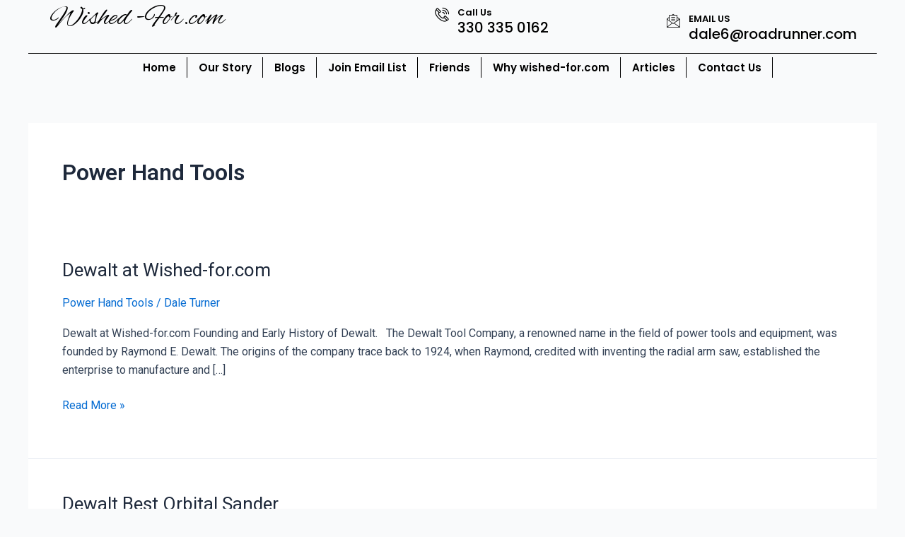

--- FILE ---
content_type: text/css
request_url: https://wished-for.com/wp-content/uploads/elementor/css/post-7.css?ver=1718985696
body_size: 754
content:
.elementor-7 .elementor-element.elementor-element-88b4d8e{--display:flex;--flex-direction:row;--container-widget-width:initial;--container-widget-height:100%;--container-widget-flex-grow:1;--container-widget-align-self:stretch;--flex-wrap-mobile:wrap;--gap:0px 0px;--background-transition:0.3s;--margin-top:0px;--margin-bottom:0px;--margin-left:0px;--margin-right:0px;--padding-top:0px;--padding-bottom:0px;--padding-left:0px;--padding-right:0px;}.elementor-7 .elementor-element.elementor-element-0011d44{--display:flex;--background-transition:0.3s;--padding-top:0px;--padding-bottom:0px;--padding-left:0px;--padding-right:0px;}.elementor-7 .elementor-element.elementor-element-0011d44.e-con{--align-self:center;}.elementor-7 .elementor-element.elementor-element-872021b{text-align:left;width:var( --container-widget-width, 105.533% );max-width:105.533%;--container-widget-width:105.533%;--container-widget-flex-grow:0;}.elementor-7 .elementor-element.elementor-element-872021b .elementor-heading-title{color:#000000;font-family:"Alex Brush", Sans-serif;font-size:40px;font-weight:500;}.elementor-7 .elementor-element.elementor-element-872021b.elementor-element{--flex-grow:0;--flex-shrink:0;}.elementor-7 .elementor-element.elementor-element-4f5f999{--display:flex;--justify-content:center;--background-transition:0.3s;}.elementor-7 .elementor-element.elementor-element-b8eeb0d .elementor-icon-box-wrapper{text-align:left;}.elementor-7 .elementor-element.elementor-element-b8eeb0d{--icon-box-icon-margin:12px;}.elementor-7 .elementor-element.elementor-element-b8eeb0d .elementor-icon-box-title{margin-bottom:0px;color:#000000;}.elementor-7 .elementor-element.elementor-element-b8eeb0d.elementor-view-stacked .elementor-icon{background-color:#000000;}.elementor-7 .elementor-element.elementor-element-b8eeb0d.elementor-view-framed .elementor-icon, .elementor-7 .elementor-element.elementor-element-b8eeb0d.elementor-view-default .elementor-icon{fill:#000000;color:#000000;border-color:#000000;}.elementor-7 .elementor-element.elementor-element-b8eeb0d .elementor-icon{font-size:20px;}.elementor-7 .elementor-element.elementor-element-b8eeb0d .elementor-icon i{transform:rotate(0deg);}.elementor-7 .elementor-element.elementor-element-b8eeb0d .elementor-icon-box-title, .elementor-7 .elementor-element.elementor-element-b8eeb0d .elementor-icon-box-title a{font-family:"Poppins", Sans-serif;font-size:13px;font-weight:600;}.elementor-7 .elementor-element.elementor-element-b8eeb0d .elementor-icon-box-description{color:#000000;font-family:"Poppins", Sans-serif;font-size:20px;font-weight:500;}.elementor-7 .elementor-element.elementor-element-b8eeb0d.elementor-element{--align-self:stretch;--order:99999 /* order end hack */;--flex-grow:0;--flex-shrink:1;}.elementor-7 .elementor-element.elementor-element-6cf2298{--display:flex;--justify-content:center;--background-transition:0.3s;}.elementor-7 .elementor-element.elementor-element-6cf2298.e-con{--align-self:center;}.elementor-7 .elementor-element.elementor-element-0e7425f .elementor-icon-box-wrapper{text-align:left;}.elementor-7 .elementor-element.elementor-element-0e7425f{--icon-box-icon-margin:12px;}.elementor-7 .elementor-element.elementor-element-0e7425f .elementor-icon-box-title{margin-bottom:0px;color:#000000;}.elementor-7 .elementor-element.elementor-element-0e7425f.elementor-view-stacked .elementor-icon{background-color:#000000;}.elementor-7 .elementor-element.elementor-element-0e7425f.elementor-view-framed .elementor-icon, .elementor-7 .elementor-element.elementor-element-0e7425f.elementor-view-default .elementor-icon{fill:#000000;color:#000000;border-color:#000000;}.elementor-7 .elementor-element.elementor-element-0e7425f .elementor-icon{font-size:20px;}.elementor-7 .elementor-element.elementor-element-0e7425f .elementor-icon i{transform:rotate(0deg);}.elementor-7 .elementor-element.elementor-element-0e7425f .elementor-icon-box-title, .elementor-7 .elementor-element.elementor-element-0e7425f .elementor-icon-box-title a{font-family:"Poppins", Sans-serif;font-size:13px;font-weight:600;}.elementor-7 .elementor-element.elementor-element-0e7425f .elementor-icon-box-description{color:#000000;font-family:"Poppins", Sans-serif;font-size:20px;font-weight:500;}.elementor-7 .elementor-element.elementor-element-0e7425f.elementor-element{--align-self:stretch;--order:99999 /* order end hack */;--flex-grow:0;--flex-shrink:1;}.elementor-7 .elementor-element.elementor-element-6d1613a{--display:flex;--flex-direction:row;--container-widget-width:initial;--container-widget-height:100%;--container-widget-flex-grow:1;--container-widget-align-self:stretch;--flex-wrap-mobile:wrap;--justify-content:center;--gap:0px 0px;--background-transition:0.3s;--margin-top:-20px;--margin-bottom:0px;--margin-left:0px;--margin-right:0px;--padding-top:0px;--padding-bottom:0px;--padding-left:0px;--padding-right:0px;}.elementor-7 .elementor-element.elementor-element-1cc9db1{--divider-border-style:solid;--divider-color:#000;--divider-border-width:1px;}.elementor-7 .elementor-element.elementor-element-1cc9db1 .elementor-divider-separator{width:100%;}.elementor-7 .elementor-element.elementor-element-1cc9db1 .elementor-divider{padding-block-start:15px;padding-block-end:15px;}.elementor-7 .elementor-element.elementor-element-9348c66{--display:flex;--min-height:0px;--flex-direction:row;--container-widget-width:initial;--container-widget-height:100%;--container-widget-flex-grow:1;--container-widget-align-self:stretch;--flex-wrap-mobile:wrap;--justify-content:center;--gap:0px 0px;--background-transition:0.3s;--margin-top:-10px;--margin-bottom:0px;--margin-left:0px;--margin-right:0px;--padding-top:0px;--padding-bottom:0px;--padding-left:0px;--padding-right:0px;}.elementor-7 .elementor-element.elementor-element-fc004f7 .bdt-navbar-nav > li > a{min-height:29px;color:#000000;border-style:solid;border-width:0px 1px 0px 0px;border-color:#000000;font-family:"Poppins", Sans-serif;font-size:15px;font-weight:600;}.elementor-7 .elementor-element.elementor-element-fc004f7 .bdt-navbar-nav{margin-left:-1px;margin-bottom:-0px;}.elementor-7 .elementor-element.elementor-element-fc004f7 .bdt-navbar-nav > li{margin-left:1px;margin-bottom:0px;}.elementor-7 .elementor-element.elementor-element-fc004f7 > .elementor-widget-container{margin:0px 0px 0px 0px;padding:0px 0px 0px 0px;}body.elementor-page-7:not(.elementor-motion-effects-element-type-background), body.elementor-page-7 > .elementor-motion-effects-container > .elementor-motion-effects-layer{background-color:#FFFFFF;}@media(min-width:768px){.elementor-7 .elementor-element.elementor-element-0011d44{--width:100%;}.elementor-7 .elementor-element.elementor-element-4f5f999{--width:59%;}.elementor-7 .elementor-element.elementor-element-6cf2298{--width:50%;}.elementor-7 .elementor-element.elementor-element-6d1613a{--content-width:1200px;}.elementor-7 .elementor-element.elementor-element-9348c66{--content-width:1200px;}}

--- FILE ---
content_type: text/css
request_url: https://wished-for.com/wp-content/uploads/elementor/css/post-84.css?ver=1724966376
body_size: 1428
content:
.elementor-84 .elementor-element.elementor-element-49042b7d:not(.elementor-motion-effects-element-type-background), .elementor-84 .elementor-element.elementor-element-49042b7d > .elementor-motion-effects-container > .elementor-motion-effects-layer{background-color:#222222;}.elementor-84 .elementor-element.elementor-element-49042b7d{transition:background 0.3s, border 0.3s, border-radius 0.3s, box-shadow 0.3s;padding:88px 0px 60px 0px;}.elementor-84 .elementor-element.elementor-element-49042b7d > .elementor-background-overlay{transition:background 0.3s, border-radius 0.3s, opacity 0.3s;}.elementor-84 .elementor-element.elementor-element-58cd378c > .elementor-element-populated{padding:10px 30px 10px 10px;}.elementor-84 .elementor-element.elementor-element-08fb429{text-align:left;width:var( --container-widget-width, 105.533% );max-width:105.533%;--container-widget-width:105.533%;--container-widget-flex-grow:0;}.elementor-84 .elementor-element.elementor-element-08fb429 .elementor-heading-title{color:#D9B696;font-family:"Alex Brush", Sans-serif;font-size:55px;font-weight:500;}.elementor-84 .elementor-element.elementor-element-08fb429.elementor-element{--flex-grow:0;--flex-shrink:0;}.elementor-84 .elementor-element.elementor-element-697766b{color:#FFFFFF;font-family:"Poppins", Sans-serif;font-size:15px;font-weight:400;line-height:19px;}.elementor-84 .elementor-element.elementor-element-6213df5 .elementor-icon-box-wrapper{text-align:left;}.elementor-84 .elementor-element.elementor-element-6213df5{--icon-box-icon-margin:12px;}.elementor-84 .elementor-element.elementor-element-6213df5 .elementor-icon-box-title{margin-bottom:0px;color:#FFFFFF;}.elementor-84 .elementor-element.elementor-element-6213df5.elementor-view-stacked .elementor-icon{background-color:#FFFFFF;}.elementor-84 .elementor-element.elementor-element-6213df5.elementor-view-framed .elementor-icon, .elementor-84 .elementor-element.elementor-element-6213df5.elementor-view-default .elementor-icon{fill:#FFFFFF;color:#FFFFFF;border-color:#FFFFFF;}.elementor-84 .elementor-element.elementor-element-6213df5 .elementor-icon{font-size:20px;}.elementor-84 .elementor-element.elementor-element-6213df5 .elementor-icon i{transform:rotate(0deg);}.elementor-84 .elementor-element.elementor-element-6213df5 .elementor-icon-box-title, .elementor-84 .elementor-element.elementor-element-6213df5 .elementor-icon-box-title a{font-family:"Poppins", Sans-serif;font-size:13px;font-weight:600;}.elementor-84 .elementor-element.elementor-element-6213df5 .elementor-icon-box-description{color:#D9B696;font-family:"Poppins", Sans-serif;font-size:20px;font-weight:500;}.elementor-84 .elementor-element.elementor-element-6213df5.elementor-element{--align-self:stretch;--order:99999 /* order end hack */;--flex-grow:0;--flex-shrink:1;}.elementor-84 .elementor-element.elementor-element-d0dbf0c .elementor-icon-box-wrapper{text-align:left;}.elementor-84 .elementor-element.elementor-element-d0dbf0c{--icon-box-icon-margin:12px;}.elementor-84 .elementor-element.elementor-element-d0dbf0c .elementor-icon-box-title{margin-bottom:0px;color:#FFFFFF;}.elementor-84 .elementor-element.elementor-element-d0dbf0c.elementor-view-stacked .elementor-icon{background-color:#FFFFFF;}.elementor-84 .elementor-element.elementor-element-d0dbf0c.elementor-view-framed .elementor-icon, .elementor-84 .elementor-element.elementor-element-d0dbf0c.elementor-view-default .elementor-icon{fill:#FFFFFF;color:#FFFFFF;border-color:#FFFFFF;}.elementor-84 .elementor-element.elementor-element-d0dbf0c .elementor-icon{font-size:20px;}.elementor-84 .elementor-element.elementor-element-d0dbf0c .elementor-icon i{transform:rotate(0deg);}.elementor-84 .elementor-element.elementor-element-d0dbf0c .elementor-icon-box-title, .elementor-84 .elementor-element.elementor-element-d0dbf0c .elementor-icon-box-title a{font-family:"Poppins", Sans-serif;font-size:13px;font-weight:600;}.elementor-84 .elementor-element.elementor-element-d0dbf0c .elementor-icon-box-description{color:#D9B696;font-family:"Poppins", Sans-serif;font-size:20px;font-weight:500;}.elementor-84 .elementor-element.elementor-element-d0dbf0c.elementor-element{--align-self:stretch;--order:99999 /* order end hack */;--flex-grow:0;--flex-shrink:1;}.elementor-84 .elementor-element.elementor-element-41be3691 > .elementor-widget-wrap > .elementor-widget:not(.elementor-widget__width-auto):not(.elementor-widget__width-initial):not(:last-child):not(.elementor-absolute){margin-bottom:0px;}.elementor-84 .elementor-element.elementor-element-41be3691 > .elementor-element-populated{padding:0px 10px 10px 10px;}.elementor-84 .elementor-element.elementor-element-79a34bbf .elementor-heading-title{color:#D9B696;font-family:"Lato", Sans-serif;font-size:25px;font-weight:500;line-height:35px;}.elementor-84 .elementor-element.elementor-element-79a34bbf > .elementor-widget-container{margin:2px 0px 16px 0px;}.elementor-84 .elementor-element.elementor-element-35998564 > .elementor-element-populated{padding:0px 0px 0px 0px;}.elementor-84 .elementor-element.elementor-element-4a3d60d .ekit_page_list_content{flex-direction:row;}.elementor-84 .elementor-element.elementor-element-4a3d60d .elementor-icon-list-icon{display:flex;align-items:center;justify-content:center;width:6px;}.elementor-84 .elementor-element.elementor-element-4a3d60d .elementor-icon-list-item:hover .elementor-icon-list-icon i{color:#ea5356;}.elementor-84 .elementor-element.elementor-element-4a3d60d .elementor-icon-list-item:hover .elementor-icon-list-icon svg path{stroke:#ea5356;fill:#ea5356;}.elementor-84 .elementor-element.elementor-element-4a3d60d .elementor-icon-list-icon i{font-size:6px;}.elementor-84 .elementor-element.elementor-element-4a3d60d .elementor-icon-list-icon svg{max-width:6px;}.elementor-84 .elementor-element.elementor-element-4a3d60d .elementor-icon-list-text{color:#FFFFFF;padding-left:8px;}.elementor-84 .elementor-element.elementor-element-4a3d60d .elementor-icon-list-item:hover .elementor-icon-list-text{color:#D9B696;}.elementor-84 .elementor-element.elementor-element-4a3d60d .elementor-icon-list-item{font-family:"Poppins", Sans-serif;font-size:15px;font-weight:400;line-height:40px;}.elementor-84 .elementor-element.elementor-element-4a3d60d .ekit_menu_label{align-self:center;}.elementor-84 .elementor-element.elementor-element-4ad3e55 > .elementor-widget-wrap > .elementor-widget:not(.elementor-widget__width-auto):not(.elementor-widget__width-initial):not(:last-child):not(.elementor-absolute){margin-bottom:0px;}.elementor-84 .elementor-element.elementor-element-4ad3e55 > .elementor-element-populated{padding:0px 10px 10px 10px;}.elementor-84 .elementor-element.elementor-element-9f0604b .elementor-heading-title{color:#D9B696;font-family:"Lato", Sans-serif;font-size:25px;font-weight:500;line-height:35px;}.elementor-84 .elementor-element.elementor-element-9f0604b > .elementor-widget-container{margin:2px 0px 16px 0px;}.elementor-84 .elementor-element.elementor-element-1b56b48 > .elementor-element-populated{padding:0px 0px 0px 0px;}.elementor-84 .elementor-element.elementor-element-aaf024e .ekit_page_list_content{flex-direction:row;}.elementor-84 .elementor-element.elementor-element-aaf024e .elementor-icon-list-icon{display:flex;align-items:center;justify-content:center;width:6px;}.elementor-84 .elementor-element.elementor-element-aaf024e .elementor-icon-list-item:hover .elementor-icon-list-icon i{color:#ea5356;}.elementor-84 .elementor-element.elementor-element-aaf024e .elementor-icon-list-item:hover .elementor-icon-list-icon svg path{stroke:#ea5356;fill:#ea5356;}.elementor-84 .elementor-element.elementor-element-aaf024e .elementor-icon-list-icon i{font-size:6px;}.elementor-84 .elementor-element.elementor-element-aaf024e .elementor-icon-list-icon svg{max-width:6px;}.elementor-84 .elementor-element.elementor-element-aaf024e .elementor-icon-list-text{color:#FFFFFF;padding-left:7px;}.elementor-84 .elementor-element.elementor-element-aaf024e .elementor-icon-list-item:hover .elementor-icon-list-text{color:#D9B696;}.elementor-84 .elementor-element.elementor-element-aaf024e .elementor-icon-list-item{font-family:"Poppins", Sans-serif;font-size:15px;font-weight:400;line-height:40px;}.elementor-84 .elementor-element.elementor-element-aaf024e .ekit_menu_label{align-self:center;}.elementor-84 .elementor-element.elementor-element-77e7ca55:not(.elementor-motion-effects-element-type-background), .elementor-84 .elementor-element.elementor-element-77e7ca55 > .elementor-motion-effects-container > .elementor-motion-effects-layer{background-color:#222222;}.elementor-84 .elementor-element.elementor-element-77e7ca55{border-style:solid;border-width:1px 0px 0px 0px;border-color:#C5C5C5;transition:background 0.3s, border 0.3s, border-radius 0.3s, box-shadow 0.3s;margin-top:0px;margin-bottom:0px;}.elementor-84 .elementor-element.elementor-element-77e7ca55 > .elementor-background-overlay{transition:background 0.3s, border-radius 0.3s, opacity 0.3s;}.elementor-bc-flex-widget .elementor-84 .elementor-element.elementor-element-66651f0c.elementor-column .elementor-widget-wrap{align-items:center;}.elementor-84 .elementor-element.elementor-element-66651f0c.elementor-column.elementor-element[data-element_type="column"] > .elementor-widget-wrap.elementor-element-populated{align-content:center;align-items:center;}.elementor-84 .elementor-element.elementor-element-1baa93d8 .elementskit-section-title-wraper .elementskit-section-title{color:#ffffff;margin:0px 0px 0px 0px;font-family:"Poppins", Sans-serif;font-size:14px;}.elementor-84 .elementor-element.elementor-element-1baa93d8 .elementskit-section-title-wraper .elementskit-section-title > span{color:#000000;}.elementor-84 .elementor-element.elementor-element-1baa93d8 .elementskit-section-title-wraper .elementskit-section-title:hover > span{color:#000000;}.elementor-bc-flex-widget .elementor-84 .elementor-element.elementor-element-1845d4e7.elementor-column .elementor-widget-wrap{align-items:center;}.elementor-84 .elementor-element.elementor-element-1845d4e7.elementor-column.elementor-element[data-element_type="column"] > .elementor-widget-wrap.elementor-element-populated{align-content:center;align-items:center;}.elementor-84 .elementor-element.elementor-element-7a43d8bb .ekit_social_media{text-align:right;}.elementor-84 .elementor-element.elementor-element-7a43d8bb .elementor-repeater-item-da8f4de > a{color:#3b5998;background-color:#ffffff;border-style:solid;border-width:1px 1px 1px 1px;border-color:#eaebf1;}.elementor-84 .elementor-element.elementor-element-7a43d8bb .elementor-repeater-item-da8f4de > a svg path{stroke:#3b5998;fill:#3b5998;}.elementor-84 .elementor-element.elementor-element-7a43d8bb .elementor-repeater-item-da8f4de > a:hover{background-color:rgba(59,89,152,0);box-shadow:0px 10px 10px 0px rgba(39,49,113,0.07);}.elementor-84 .elementor-element.elementor-element-7a43d8bb .elementor-repeater-item-1399011 > a{color:#1da1f2;background-color:#ffffff;border-style:solid;border-width:1px 1px 1px 1px;border-color:#eaebf1;}.elementor-84 .elementor-element.elementor-element-7a43d8bb .elementor-repeater-item-1399011 > a svg path{stroke:#1da1f2;fill:#1da1f2;}.elementor-84 .elementor-element.elementor-element-7a43d8bb .elementor-repeater-item-1399011 > a:hover{background-color:rgba(29,161,242,0);box-shadow:0px 10px 10px 0px rgba(39,49,113,0.07);}.elementor-84 .elementor-element.elementor-element-7a43d8bb .elementor-repeater-item-8f886e8 > a{color:#0077b5;background-color:#ffffff;border-style:solid;border-width:1px 1px 1px 1px;border-color:#eaebf1;}.elementor-84 .elementor-element.elementor-element-7a43d8bb .elementor-repeater-item-8f886e8 > a svg path{stroke:#0077b5;fill:#0077b5;}.elementor-84 .elementor-element.elementor-element-7a43d8bb .elementor-repeater-item-8f886e8 > a:hover{background-color:rgba(59,89,152,0);box-shadow:0px 10px 10px 0px rgba(39,49,113,0.07);}.elementor-84 .elementor-element.elementor-element-7a43d8bb .elementor-repeater-item-048c536 > a{color:#eb5891;background-color:#ffffff;border-style:solid;border-width:1px 1px 1px 1px;border-color:#eaebf1;}.elementor-84 .elementor-element.elementor-element-7a43d8bb .elementor-repeater-item-048c536 > a svg path{stroke:#eb5891;fill:#eb5891;}.elementor-84 .elementor-element.elementor-element-7a43d8bb .elementor-repeater-item-048c536 > a:hover{background-color:rgba(59,89,152,0);box-shadow:0px 10px 10px 0px rgba(39,49,113,0.07);}.elementor-84 .elementor-element.elementor-element-7a43d8bb .elementor-repeater-item-c8596be > a{color:#3f729b;background-color:#ffffff;border-style:solid;border-width:1px 1px 1px 1px;border-color:#eaebf1;}.elementor-84 .elementor-element.elementor-element-7a43d8bb .elementor-repeater-item-c8596be > a svg path{stroke:#3f729b;fill:#3f729b;}.elementor-84 .elementor-element.elementor-element-7a43d8bb .elementor-repeater-item-c8596be > a:hover{background-color:rgba(59,89,152,0);box-shadow:0px 10px 10px 0px rgba(39,49,113,0.07);}.elementor-84 .elementor-element.elementor-element-7a43d8bb .ekit_social_media > li > a{text-align:center;text-decoration:none;border-radius:50% 50% 50% 50%;padding:0px 0px 0px 0px;width:31px;height:30px;line-height:24px;}.elementor-84 .elementor-element.elementor-element-7a43d8bb .ekit_social_media > li{display:inline-block;margin:5px 5px 5px 5px;}.elementor-84 .elementor-element.elementor-element-7a43d8bb .ekit_social_media > li > a i{font-size:11px;}.elementor-84 .elementor-element.elementor-element-7a43d8bb .ekit_social_media > li > a svg{max-width:11px;}.elementor-84 .elementor-element.elementor-element-7a43d8bb > .elementor-widget-container{margin:0px 0px 0px -5px;}@media(max-width:767px){.elementor-84 .elementor-element.elementor-element-58cd378c > .elementor-element-populated{padding:10px 10px 10px 10px;}.elementor-84 .elementor-element.elementor-element-41be3691 > .elementor-element-populated{padding:40px 10px 10px 10px;}.elementor-84 .elementor-element.elementor-element-4ad3e55 > .elementor-element-populated{padding:40px 10px 10px 10px;}}@media(min-width:768px){.elementor-84 .elementor-element.elementor-element-58cd378c{width:38.771%;}.elementor-84 .elementor-element.elementor-element-41be3691{width:25.105%;}.elementor-84 .elementor-element.elementor-element-4ad3e55{width:35.456%;}}@media(max-width:1024px) and (min-width:768px){.elementor-84 .elementor-element.elementor-element-58cd378c{width:50%;}.elementor-84 .elementor-element.elementor-element-41be3691{width:50%;}.elementor-84 .elementor-element.elementor-element-4ad3e55{width:50%;}}